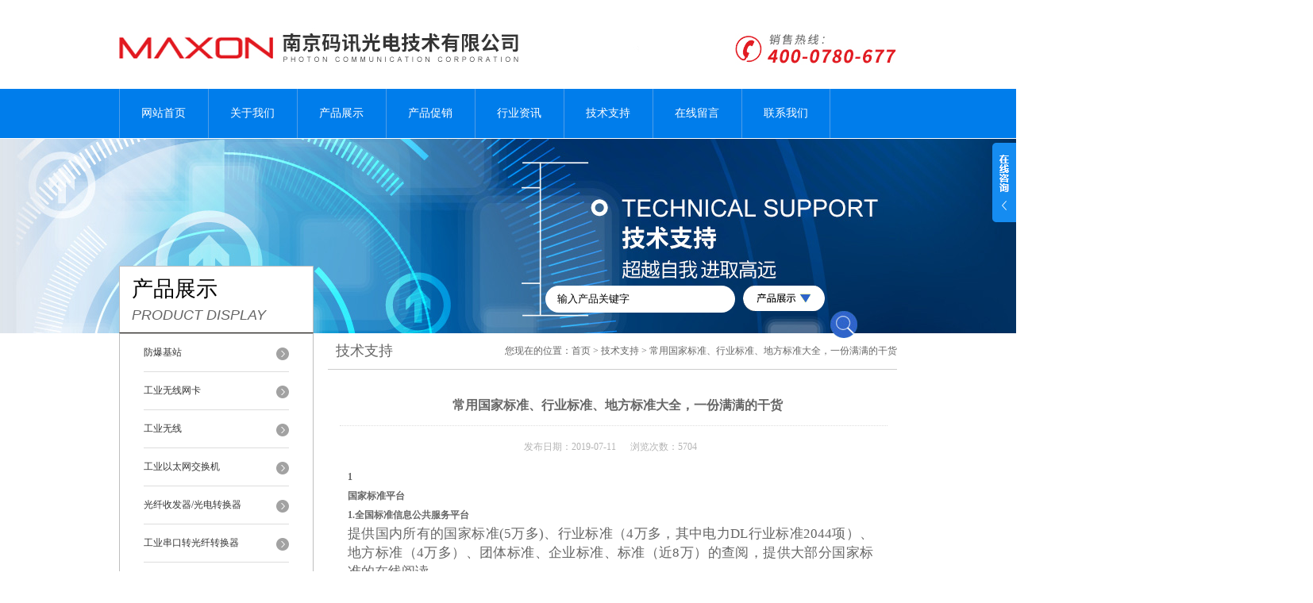

--- FILE ---
content_type: text/html; charset=utf-8
request_url: http://www.maxonlink.com/Article-232774.html
body_size: 8705
content:
<!DOCTYPE html PUBLIC "-//W3C//DTD XHTML 1.0 Transitional//EN" "http://www.w3.org/TR/xhtml1/DTD/xhtml1-transitional.dtd">
<html xmlns="http://www.w3.org/1999/xhtml">
<head>
<meta http-equiv="Content-Type" content="text/html; charset=utf-8" />
<title>常用国家标准、行业标准、地方标准大全，一份满满的干货-南京码讯光电技术有限公司</title>


<link href="/skins/33846/css/style.css" rel="stylesheet" type="text/css" />
<script type="text/javascript" src="/skins/33846/js/jquery.pack.js"></script>
<script type="text/javascript" src="/skins/33846/js/jquery.SuperSlide.js"></script>

<script type="application/ld+json">
{
"@context": "https://ziyuan.baidu.com/contexts/cambrian.jsonld",
"@id": "http://www.maxonlink.com/Article-232774.html",
"title": "常用国家标准、行业标准、地方标准大全，一份满满的干货",
"pubDate": "2019-07-11T14:08:36",
"upDate": "2019-07-11T14:08:36"
    }</script>
<script language="javaScript" src="/js/JSChat.js"></script><script language="javaScript">function ChatBoxClickGXH() { DoChatBoxClickGXH('http://chat.gkzhan.com',45191) }</script><script>
(function(){
var bp = document.createElement('script');
var curProtocol = window.location.protocol.split(':')[0];
if (curProtocol === 'https') {
bp.src = 'https://zz.bdstatic.com/linksubmit/push.js';
}
else {
bp.src = 'http://push.zhanzhang.baidu.com/push.js';
}
var s = document.getElementsByTagName("script")[0];
s.parentNode.insertBefore(bp, s);
})();
</script>
<meta name="mobile-agent" content="format=html5;url=http://m.maxonlink.com/article-232774.html">
<script type="text/javascript">
if(navigator.userAgent.match(/(iPhone|iPod|Android|ios)/i)){
    window.location = window.location.href.replace("www", "m");
}
</script>
</head>

<body>


  <div id="header">
    <div class="logo"><a href="/"><img src="/skins/33846/images/logo.jpg" alt="南京码讯光电技术有限公司"/></a></div>

  </div>
  <div id="clear"></div> 
  <div id="nav_zon">
     <div id="nav" class="main_nav hover">
     <ul>
      <li id="navId1"><a href="/">网站首页</a></li>
      <li id="navId2"><a href="/aboutus.html" rel="nofollow">关于我们</a></li>
      <li id="navId3"><a href="/products.html">产品展示</a></li>	  
	  <li id="navId4"><a href="/sale.html">产品促销</a></li>
	  <li id="navId5"><a href="/news.html">行业资讯</a></li>
	  <li id="navId6"><a href="/article.html">技术支持</a></li>
	  <li id="navId7" ><a href="/order.html" rel="nofollow">在线留言</a></li>
      <li id="navId8" ><a href="/contact.html" class="nav1" rel="nofollow">联系我们</a></li>
    </ul>
  	<script language="javascript" type="text/javascript">
try {
    document.getElementById("navId" + nav).className = "nav_active";
}
catch (e) {}
</script>
   </div>
</div><script src="http://www.gkzhan.com/mystat.aspx?u=njlr"></script>

<div id="js_banner"></div>
<div id="clear"></div>
 <div class="product">
		<div class="head1">
			<div class="w_980">
				<div class="title_b">
					<div class="a">产品展示</div>
					<div class="b">PRODUCT DISPLAY </div>
				</div>
				<!-- search -->
                <div class="search">
                <form name="form1" method="post" action="/products.html" onSubmit="return checkform(form1)">
      <input name="keyword"  type="text" value="输入产品关键字" onfocus="this.value=''" class="txt" >
      <img src="/skins/33846/images/ss.png" width="103" height="32" />
         <input type="submit" name="" id="" value=" " class="search_submit"></form>
        </div>
                <!-- search end -->
                
			</div>
		</div>
		<div class="cont">
          <div id="ny_left" >
           <div class="lnav">
			<ul id="pro_nav_lb" class="pro_nav">
    
	   <li id="nynavID"><a href="/ParentList-523705.html" title="防爆基站" >防爆基站</a>
		   <ul class="two_profl">
		   
		     <li><a href="/SonList-1043223.html" title="工业防爆AP">工业防爆AP</a></li> 
		     
		     <li><a href="/SonList-1188742.html" title="防爆4G/5G路由器">防爆4G/5G路由器</a></li> 
		     
		     <li><a href="/SonList-1137417.html" title="防爆网桥">防爆网桥</a></li> 
		     
		     <li><a href="/SonList-1145677.html" title="本安防爆主板">本安防爆主板</a></li> 
		     
		     <li><a href="/SonList-1187518.html" title="防爆DTU">防爆DTU</a></li> 
		     
		     <li><a href="/SonList-1044934.html" title="8X8大功率AP">8X8大功率AP</a></li> 
		     		  
		 </ul>		   
		   </li> 
		
	   <li id="nynavID"><a href="/ParentList-523703.html" title="工业无线网卡" >工业无线网卡</a>
		   <ul class="two_profl">
		   
		     <li><a href="/SonList-1043221.html" title="工业WIFI模块">工业WIFI模块</a></li> 
		     
		     <li><a href="/SonList-929848.html" title="无线AP网桥主板">无线AP网桥主板</a></li> 
		     
		     <li><a href="/SonList-1043222.html" title="WLE系列">WLE系列</a></li> 
		     
		     <li><a href="/SonList-1043225.html" title="大功率无线网卡">大功率无线网卡</a></li> 
		     		  
		 </ul>		   
		   </li> 
		
	   <li id="nynavID"><a href="/ParentList-733807.html" title="工业无线" >工业无线</a>
		   <ul class="two_profl">
		   
		     <li><a href="/SonList-1587265.html" title="工业大功率无线AP">工业大功率无线AP</a></li> 
		     
		     <li><a href="/SonList-1044932.html" title="大功率网桥">大功率网桥</a></li> 
		     
		     <li><a href="/SonList-733808.html" title="50KM无线网桥">50KM无线网桥</a></li> 
		     		  
		 </ul>		   
		   </li> 
		
	   <li id="nynavID"><a href="/ParentList-363313.html" title="工业以太网交换机" >工业以太网交换机</a>
		   <ul class="two_profl">
		   
		     <li><a href="/SonList-523708.html" title="嵌入式交换机">嵌入式交换机</a></li> 
		     
		     <li><a href="/SonList-523709.html" title="工业级以太网交换机">工业级以太网交换机</a></li> 
		     
		     <li><a href="/SonList-363317.html" title="工业级全千兆管理型交换机">工业级全千兆管理型交换机</a></li> 
		     
		     <li><a href="/SonList-363316.html" title="工业级全千兆非管理型交换机">工业级全千兆非管理型交换机</a></li> 
		     
		     <li><a href="/SonList-363315.html" title="工业级百兆管理型交换机">工业级百兆管理型交换机</a></li> 
		     
		     <li><a href="/SonList-363314.html" title="工业级百兆非管理交换机">工业级百兆非管理交换机</a></li> 
		     		  
		 </ul>		   
		   </li> 
		
	   <li id="nynavID"><a href="/ParentList-113545.html" title="光纤收发器/光电转换器" >光纤收发器/光电转换器</a>
		   <ul class="two_profl">
		   
		     <li><a href="/SonList-249886.html" title="光电转换器">光电转换器</a></li> 
		     
		     <li><a href="/SonList-249885.html" title="光纤收发器">光纤收发器</a></li> 
		     		  
		 </ul>		   
		   </li> 
		
	   <li id="nynavID"><a href="/ParentList-154257.html" title="工业串口转光纤转换器" >工业串口转光纤转换器</a>
		   <ul class="two_profl">
		   		  
		 </ul>		   
		   </li> 
		
	   <li id="nynavID"><a href="/ParentList-584321.html" title="串口服务器" >串口服务器</a>
		   <ul class="two_profl">
		   
		     <li><a href="/SonList-590740.html" title="CF1">CF1</a></li> 
		     		  
		 </ul>		   
		   </li> 
		
	   <li id="nynavID"><a href="/ParentList-523710.html" title="工业DTU" >工业DTU</a>
		   <ul class="two_profl">
		   
		     <li><a href="/SonList-1044936.html" title="无线传输模块">无线传输模块</a></li> 
		     		  
		 </ul>		   
		   </li> 
		
	   <li id="nynavID"><a href="/ParentList-523791.html" title="工业网关" >工业网关</a>
		   <ul class="two_profl">
		   		  
		 </ul>		   
		   </li> 
		
	   <li id="nynavID"><a href="/ParentList-1232310.html" title="其它" >其它</a>
		   <ul class="two_profl">
		   		  
		 </ul>		   
		   </li> 
		
	</ul>
<script language="javascript" type="text/javascript">
try {
    document.getElementById("nynavID" + nynav).className = "dd_hover";
}
catch (e) {}
</script>
  </div>
            <div id="clear"></div>
            <div class="contact_con">
          <b><a href="/contact.html">联系方式</a></b>
          <p>电话：<br /><span>400-0780-677</span>传真：<br /><span>025-86644313</span></p>
  </div>
            </div> 
            
            <div id="ny_right">
             <div id="ny_biaoti"><b>技术支持</b><span>您现在的位置：<a href="/">首页</a> > <a href="/article.html">技术支持</a> > 常用国家标准、行业标准、地方标准大全，一份满满的干货</span></div>
             <div id="clear"></div>
             <div class="inside_rnewscon">
       <div id="newscont">
      <span class="newsname">常用国家标准、行业标准、地方标准大全，一份满满的干货</span>
       <li class="time" style="padding:15px 0; text-align:center; color:#b4b4b4;">发布日期：2019-07-11 &nbsp;&nbsp;&nbsp;&nbsp;&nbsp;浏览次数：5704 </li>
      <ul class="dcont">
     <p style="text-align:justify"><strong>1</strong></p><p style="text-align:justify"><strong>国家标准平台</strong></p><p style="text-align:justify"><strong>1.全国标准信息公共服务平台</strong></p><p style="text-align:justify"><span style="font-size:17px">提供国内所有的国家标准(5万多)、行业标准（4万多，其中电力DL行业标准2044项）、地方标准（4万多）、团体标准、企业标准、标准（近8万）的查阅，提供大部分国家标准的在线阅读。</span></p><p style="text-align:justify"><span style="font-size:17px">http://www.std.gov.cn/</span></p><p style="text-align:justify"><strong>2. 中国*</strong></p><p style="text-align:justify"><span style="font-size:17px">提供3万多余项强制性国家标准和推荐性国家标准的全文免费阅读及下载，本系统公开了质检总局、国家标准委已批准发布的所有强制性国家标准、推荐性国家标准（非采标）。食品安全、环境保护、工程建设方面的国家标准未纳入本系统。</span></p><p style="text-align:justify"><span style="font-size:17px">http://www.gb688。。ｃｎ/bzgk/gb/index</span></p><p style="text-align:justify"><strong>3. 中国政府网</strong></p><p style="text-align:justify"><span style="font-size:17px">提供所有国标标准、行业标准及地方标准的查询，国家标准的在线阅读及部分下载，行业及地方标准部分能提供在线阅读。</span></p><p style="text-align:justify"><span style="font-size:17px">http://www.gov。。ｃｎ/fuwu/bzxxcx/bzh.htm</span></p><p style="text-align:justify"><strong>2</strong></p><p style="text-align:justify"><strong>行业标准</strong></p><p style="text-align:justify"><strong>1. 国家工程建设标准化信息网</strong></p><p style="text-align:justify"><span style="font-size:17px">工程建设的国家标准（特别是强制性标准）及工程建设行业标准</span></p><p style="text-align:justify"><span style="font-size:17px">http://www.ccsn.gov.cn/</span></p><p style="text-align:justify"><strong>2. 中华人民共和国*</strong></p><p style="text-align:justify"><span style="font-size:17px">提供国家、行业标准发布公告，随公告提供部分标准全文的免费阅读及下载。</span></p><p style="text-align:justify"><span style="font-size:17px">http://www.mohurd.gov.cn/bzde/index.html</span></p><p style="text-align:justify"><strong>3. 中国电力企业联合会</strong></p><p style="text-align:justify"><span style="font-size:17px">提供电力企业联合会的企业标准标准在线阅读及下载。</span></p><p style="text-align:justify"><span style="font-size:17px">http://dls.cec.org.cn/zhongdianlianbiaozhun/</span></p><p style="text-align:justify"><strong>4. 中华人民共和国*</strong></p><p style="text-align:justify"><span style="font-size:17px">提供1400余项生态环保国家标准、行业标准的全文免费阅读及下载。</span></p><p style="text-align:justify"><span style="font-size:17px">http://kjs.mee.gov.cn/hjbhbz/</span></p><p style="text-align:justify"><strong>5. 中华人民共和国*</strong></p><p style="text-align:justify"><span style="font-size:17px">*流通标准制修订信息管理系统，85项商业行业标准可下载（页面右侧）：</span></p><p style="text-align:justify"><span style="font-size:17px">http://ltbzh.mofcom.gov.cn/ltbzh_index.shtml</span></p><p style="text-align:justify"><strong>6. *合作与科技司</strong></p><p style="text-align:justify"><span style="font-size:17px">*水利技术标准查询系统，提供79项含强制性条文的标准文本免费阅读及770项标准题录信息的免费查询：</span></p><p style="text-align:justify"><span style="font-size:17px">http://gjkj.mwr.gov.cn/jsjd1/bzcx/</span></p><p style="text-align:justify"><strong>7. 国家*</strong></p><p style="text-align:justify"><span style="font-size:17px">*标准信息查询系统，公开237项广播电视标准，工程建设标准可下载，其他标准提供主要内容和适用范围等信息：</span></p><p style="text-align:justify"><span style="font-size:17px">http://www.nrta.gov.cn/col/col2081/index.html</span></p><p style="text-align:justify"><strong>8. 国家粮食和物资*</strong></p><p style="text-align:justify"><span style="font-size:17px">粮食和物资*公开粮油标准目录：</span></p><p style="text-align:justify"><span style="font-size:17px">http://www.lswz.gov.cn/html/zcfb/index.shtml</span></p><p style="text-align:justify"><strong>9. *</strong></p><p style="text-align:justify"><span style="font-size:17px">*公开466余项行业标准，可免费下载：</span></p><p style="text-align:justify"><span style="font-size:17px">http://www.cma.gov.cn/root7/auto13139/</span></p><p style="text-align:justify"><strong>10. 全国金融标准化技术委员会</strong></p><p style="text-align:justify"><span style="font-size:17px">中国*金融标准全文公开系统，61项推荐性国标标准，248项推荐性金融行业标准可查询、浏览：</span></p><p style="text-align:justify"><span style="font-size:17px">http://www.cfstc。。ｏｒｇ/bzgk/gk</span></p><p style="text-align:justify"><strong>11. 中国标准计量网</strong></p><p style="text-align:justify"><span style="font-size:17px">局，中国标准计量网，657项行业标准免费下载。</span></p><p style="text-align:justify"><span style="font-size:17px">http://123.127.67.52/JL/(S(veq3uo45yvropg55bs2bjg55))/OutLinkAccessing/StandardQueryList.aspx?Utype=two</span></p><p style="text-align:justify"><strong>12. 国家*</strong></p><p style="text-align:justify"><span style="font-size:17px">国家林业标准化管理信息系统，公开林业行业标准1510项：</span></p><p style="text-align:justify"><span style="font-size:17px">http://124.205.185.55/bzk/search_standard_catalog.asp</span></p><p style="text-align:justify"><strong>13. *</strong></p><p style="text-align:justify"><span style="font-size:17px">国土资源标准化信息服务平台、测绘地理信息标准化服务平台、海洋标准化信息系统，免费向社会公众提供现行有效的自然资源推荐性标准题录信息和全文在线阅读服务，目前是三个，后期三个应该会整合成一个：</span></p><p style="text-align:justify"><span style="font-size:17px">国土：http://www.lrs。。ｏｒｇ.cn/channels/198.html</span></p><p style="text-align:justify"><span style="font-size:17px">测绘：http://bzgk.nasg.gov.cn/</span></p><p style="text-align:justify"><span style="font-size:17px">海洋：http://www.ncosm。。ｏｒｇ.cn/ncosm/</span></p><p style="text-align:justify"><strong>14. 中华人民共和国*</strong></p><p style="text-align:justify"><span style="font-size:17px">*，卫生标准网提供2199条卫生标准，可免费下载：</span></p><p style="text-align:justify"><span style="font-size:17px">http://www.nhc.gov.cn/zhuz/wjjsbz/wsbz.shtml</span></p><p style="text-align:justify"><span style="font-size:17px">http://wsbz.nhfpc.gov.cn/wsbzw/</span></p><p style="text-align:justify"><strong>15. 国家食品安全风险评估中心</strong></p><p style="text-align:justify"><span style="font-size:17px">国家食品安全风险评估中心食品安全国家标准数据检索平台提供1253项食品安全国家标准的下载服务：</span></p><p style="text-align:justify"><span style="font-size:17px">http://bz.cfsa.net.cn/db</span></p><p style="text-align:justify"><strong>16.国家*体育器材装备中心</strong></p><p style="text-align:justify"><span style="font-size:17px">体育标准化信息平台提供73项体育领域的国标和行标查询服务，其中国标可在线浏览，行标只有摘要信息：</span></p><p style="text-align:justify"><span style="font-size:17px">http://tybz.sport.gov.cn/home/standard</span></p><p style="text-align:justify"><strong>17.中华人民共和国*</strong></p><p style="text-align:justify"><span style="font-size:17px">*：农产品质量安全监管局&ldquo;农业标准&rdquo;板块随公告公开农业行业标准和国家标准目录，没有标准全文和下载服务：</span></p><p style="text-align:justify"><span style="font-size:17px">http://www.moa.gov.cn/gk/zcfg/</span></p><p style="text-align:justify"><strong>18. 中国交通运输标准服务平台</strong></p><p style="text-align:justify"><span style="font-size:17px">交通运输标准化信息平台，提供1155条交通运输行业标准免费阅读服务：</span></p><p style="text-align:justify"><span style="font-size:17px">http://jtysbz.com.cn/</span></p><p style="text-align:justify"><strong>19.中华人民共和国*</strong></p><p style="text-align:justify"><span style="font-size:17px">*标准库，提供化工行业、石化行业、黑色冶金行业、有色行业、建材行业、机械行业、船舶行业、轻工行业、纺织行业、兵器行业、核工业行业、电子行业、通信行业 、化工行业、船舶行业、民爆行业、轻工行业、化工行业、石化行业、有色行业、黑色冶金行业、建材行业、稀土行业、机械行业、汽车行业、船舶行业、轻工行业、食品行业、纺织行业、包装行业、电子行业 、电子行业、机械行业标准共33个项目标准。标准目录：</span></p><p style="text-align:justify"><span style="font-size:17px">http://www.miit.gov.cn/n1146295/n1146567/index.html</span></p><p style="text-align:justify"><strong>20. 国家*</strong></p><p style="text-align:justify"><span style="font-size:17px">国家*提供铁路技术标准、工程建设标准、工程造价标准目录，没有在线浏览和下载服务：</span></p><p style="text-align:justify"><span style="font-size:17px">http://www.nra.gov.cn/jgzf/bzgf/</span></p><p style="text-align:justify"><strong>21. 中华人民共和国*</strong></p><p style="text-align:justify"><span style="font-size:17px">*政务公开板块规划统计栏目下设有&ldquo;标准化建设&rdquo;，提供公共就业服务标准、社会保险标准、劳动定额定员标准的目录清单，部分行业标准可在线阅读，国家标准链接到了标准委全文公开平台：</span></p><p style="text-align:justify"><span style="font-size:17px">http://www.mohrss.gov.cn/gkml/index.html</span></p><p style="text-align:justify"><strong>22. 中华人民共和国部</strong></p><p style="text-align:justify"><span style="font-size:17px">部，政务公开板块&mdash;&mdash;机构分类&mdash;&mdash;科信局中公共安全行业标准公告中提供行业标准目录，没有在线浏览和下载服务：</span></p><p style="text-align:justify"><span style="font-size:17px">http://app.mps.gov.cn:9000/gdnps/index.jsp</span></p><p style="text-align:justify"><strong>3</strong></p><p style="text-align:justify"><span style="font-size:17px">地方标准</span></p><p style="text-align:justify"><span style="font-size:17px">除了国家标准、行业标准外，3万7千余项地方标准也正陆续公开（具体数目在不断变化）。截至目前面向社会公开地方标准的部分，方便大家查询。<strong>初步来看，越是经济发达的省份，地方标准公开的步伐迈的越大，越是相对落后的地区越封闭</strong>。如有错漏，敬请指正。</span></p><p style="text-align:justify"><strong>1. 北京市地方标准</strong></p><p style="text-align:justify"><span style="font-size:17px">1657项，可在线查看文本（IE浏览器）：</span></p><p style="text-align:justify"><span style="font-size:17px">http://innerapp.capital-std.com.cn/outerApp/standardSearchAction.do?method=specialSearch</span></p><p style="text-align:justify"><strong>2. 上海市地方标准</strong></p><p style="text-align:justify"><span style="font-size:17px">776项，可免费下载全文：</span></p><p style="text-align:justify"><span style="font-size:17px">http://www。。ｃｎsis。。ｏｒｇ.cn/law/LawQueryServlet</span></p><p style="text-align:justify"><strong>3. 广东省地方标准</strong></p><p style="text-align:justify"><span style="font-size:17px">1724项，可在线查看文本（IE浏览器）：</span></p><p style="text-align:justify"><span style="font-size:17px">http://gdstandard.gdqts.gov.cn:8089/gdzj-lsips/modules/details/open.jsp</span></p><p style="text-align:justify"><strong>4. 重庆市地方标准</strong></p><p style="text-align:justify"><span style="font-size:17px">905项，部分标准可在线浏览：</span></p><p style="text-align:justify"><span style="font-size:17px">http://113.204.47.237:81/SharePage/bzgkBzjs.htm?code=bzgk</span></p><p style="text-align:justify"><strong>5. 天津市地方标准</strong></p><p style="text-align:justify"><span style="font-size:17px">745项，可免费下载：</span></p><p style="text-align:justify"><span style="font-size:17px">http://60.29.186.229/wenxianpdf/c_gonggao4.asp</span></p><p style="text-align:justify"><strong>6. 山东省地方标准</strong></p><p style="text-align:justify"><span style="font-size:17px">3221项，可在线阅读：</span></p><p style="text-align:justify"><span style="font-size:17px">http://www.bz100。。ｃｎ/member/standard/standard!getfreedb.action</span></p><p style="text-align:justify"><strong>7. 江苏省地方标准</strong></p><p style="text-align:justify"><span style="font-size:17px">2269项，可在线浏览和免费下载：</span></p><p style="text-align:justify"><span style="font-size:17px">http://218.94.159.231:8012/zjkms/kms/publish.rkt?type_code=gy</span></p><p style="text-align:justify"><strong>8. 浙江省地方标准</strong></p><p style="text-align:justify"><span style="font-size:17px">802项，可在线浏览和免费下载：</span></p><p style="text-align:justify"><span style="font-size:17px">http://db33.sinostd.com/stdlist.aspx</span></p><p style="text-align:justify"><strong>9. 湖北省地方标准</strong></p><p style="text-align:justify"><span style="font-size:17px">1724项，可在线浏览：</span></p><p style="text-align:justify"><span style="font-size:17px">http://223.75.53.52:81/finddbSearch</span></p><p style="text-align:justify"><strong>10. 陕西省地方标准</strong></p><p style="text-align:justify"><span style="font-size:17px">1032项，可在线浏览和下载：</span></p><p style="text-align:justify"><span style="font-size:17px">http://219.144.196.28/std/db_std.asp</span></p><p style="text-align:justify"><strong>11. 山西省地方标准</strong></p><p style="text-align:justify"><span style="font-size:17px">1217项地方标准，可下载：</span></p><p style="text-align:justify"><span style="font-size:17px">http://bqts.gov.cn/office/show.action?alias=bzhc</span></p><p style="text-align:justify"><strong>12. 河北省地方标准</strong></p><p style="text-align:justify"><span style="font-size:17px">提高标准的查询，大部分强制性地方标准可下载，推荐性地方标准只有目录信息：</span></p><p style="text-align:justify"><span style="font-size:17px">http://www.bzsb.info/</span></p><p style="text-align:justify"><strong>13. 河南省地方标准</strong></p><p style="text-align:justify"><span style="font-size:17px">1591项标准，可下载、可预览：</span></p><p style="text-align:justify"><span style="font-size:17px">http://www.hndb41。。ｃｏｍ/publish/index.jhtml?q=88&publish.stdno=&publish.name=</span></p><p style="text-align:justify"><strong>14. 湖南地方标准</strong></p><p style="text-align:justify"><span style="font-size:17px">1909项，可在线浏览：</span></p><p style="text-align:justify"><span style="font-size:17px">http://db43.hnbzw.com/StdSearch.aspx</span></p><p style="text-align:justify"><strong>15. 江西省地方标准</strong></p><p style="text-align:justify"><span style="font-size:17px">721项，可在线阅读和下载：</span></p><p style="text-align:justify"><span style="font-size:17px">http://www.jxbz。。ｏｒｇ.cn/list.aspx?nid=11</span></p><p style="text-align:justify"><strong>16. 安徽省地方标准</strong></p><p style="text-align:justify"><span style="font-size:17px">2523项，可在线浏览和下载：</span></p><p style="text-align:justify"><span style="font-size:17px">http://bzxx.ahbz.org.cn/search_list.html?searchtype=2&sclass=3&csname=&egname=&scode=&csdc=&ics=&syear=&eyear=&sdate=&edate=&status=L#</span></p><p style="text-align:justify"><strong>17. 福建省地方标准</strong></p><p style="text-align:justify"><span style="font-size:17px">1912项，需要登录才能阅览：</span></p><p style="text-align:justify"><span style="font-size:17px">http://pt.fjbz.org.cn:8060/StandardSearch/StdSearch.aspx</span></p><p style="text-align:justify"><strong>18. 广西地方标准</strong></p><p style="text-align:justify"><span style="font-size:17px">1749项，只有目录、不能阅读和下载：</span></p><p style="text-align:justify"><span style="font-size:17px">http://bs.gxqts.gov.cn:8080/gxwsdt/wsbsdt/PublicSearch/SearchResult.jspx?pageCode=006&pageText=%E5%9C%B0%E6%96%B9%E6%A0%87%E5%87%86%E5%8C%96%E7%AE%A1%E7%90%86%E6%9F%A5%E8%AF%A2</span></p><p style="text-align:justify"><strong>19. 贵州地方标准</strong></p><p style="text-align:justify"><span style="font-size:17px">1444项（现行有效984项），可在线阅读和下载：</span></p><p style="text-align:justify"><span style="font-size:17px">http://cloud.gzqts.gov.cn/dfbz/index.action</span></p><p style="text-align:justify"><strong>20. 云南省地方标准</strong></p><p style="text-align:justify"><span style="font-size:17px">943项，可在线阅读：</span></p><p style="text-align:justify"><span style="font-size:17px">http://222.172.223.74:8090/web/guest/-4</span></p><p style="text-align:justify"><strong>21. 四川省地方标准</strong></p><p style="text-align:justify"><span style="font-size:17px">1981项，可在线浏览：</span></p><p style="text-align:justify"><span style="font-size:17px">http://118.114.77.13/bzwxup/stdsearch.jsp?CnName=&stdNo=&jingque=1&EnName=&TextualName=&orgType=2&Organization=DB51&IcsClass=&CnClass=&StdStatus=1&isForce=0&StdYear=0&nPageSize=10</span></p><p style="text-align:justify"><strong>22. 甘肃省地方标准</strong></p><p style="text-align:justify"><span style="font-size:17px">2437项，可在线阅读：</span></p><p style="text-align:justify"><span style="font-size:17px">www.gsdfbz。。ｃｎ</span></p><p style="text-align:justify"><strong>23. 青海地方标准</strong></p><p style="text-align:justify"><span style="font-size:17px">1613项，只有目录，不能阅读和下载：</span></p><p style="text-align:justify"><span style="font-size:17px">http://125.72.41.89:8008/home/res/search?keywords=DB&page=</span></p><p style="text-align:justify"><strong>24. 宁夏地方标准</strong></p><p style="text-align:justify"><span style="font-size:17px">1395项，可以阅读载：</span></p><p style="text-align:justify"><span style="font-size:17px">http://www.nstd。。ｏｒｇ.cn/</span></p><p style="text-align:justify"><strong>25. 西藏地方标准</strong></p><p style="text-align:justify"><span style="font-size:17px">115项，可阅览，可直接下载：</span></p><p style="text-align:justify"><span style="font-size:17px">http://www.xzzj.gov.cn/xzzj/bsdt/dfbzfb/list/</span></p><p style="text-align:justify"><strong>26. 黑龙江省地方标准</strong></p><p style="text-align:justify"><span style="font-size:17px">部分标准提供了文本、可下载：</span></p><p style="text-align:justify"><span style="font-size:17px">http://www.hljqts.gov.cn/</span></p><p style="text-align:justify"><strong>27. 吉林省地方标准</strong></p><p style="text-align:justify"><span style="font-size:17px">1433项标准，可下载文本：</span></p><p style="text-align:justify"><span style="font-size:17px">http://221.8.65.189/stdcore/standard/info/findLocalStandard.do</span></p><p style="text-align:justify"><strong>28. 辽宁省地方标准</strong></p><p style="text-align:justify"><span style="font-size:17px">1438项，只有目录，没有在线浏览和下载服务：</span></p><p style="text-align:justify"><span style="font-size:17px">http://218.60.145.253/ywcx/cx/listAction.do?key=011</span></p><p style="text-align:justify"><strong>29. 海南地方标准</strong></p><p style="text-align:justify"><span style="font-size:17px">474项，可直接下载：</span></p><p style="text-align:justify"><span style="font-size:17px">http://qtsb.hainan.gov.cn/ywdt/dfbz/</span></p><p style="text-align:justify"><strong>30.内蒙地方标准</strong></p><p style="text-align:justify"><span style="font-size:17px">500余项，可以在线阅读，访问时间限制工作日9:00~17:00。</span></p><p style="text-align:justify"><span style="font-size:17px">http://www.imisinfo。。ｏｒｇ.cn/</span></p><p style="text-align:justify"><strong>31.新疆地方标准</strong></p><p style="text-align:justify"><span style="font-size:17px">1598项，暂时访问出错</span></p><p style="text-align:justify"><span style="font-size:17px">http://www.xjbz。。ｏｒｇ.cn/</span></p><p style="text-align:justify"><strong>32. 中国台湾省标准</strong></p><p style="text-align:justify"><span style="font-size:17px">20740项，可在线浏览与付费下载：</span></p><p style="text-align:justify"><span style="font-size:17px">http://www。。ｃｎsonline。。ｃｏｍ.tw/</span></p>
      </ul>
      <div id="news_sx">
        <li class="sx_left">上一篇：<a href="/Article-233039.html">工业物联网赋能智能制造</a><br />下一篇：<a href="/Article-232595.html">38条电气小知识，果断收藏！</a></li>
        <li class="sx_right"><a href="/article.html">返回</a></li>
      </div>
</div>
    </div> 
</div>
            
         	</div>
	</div>

<div id="clear"></div>
<div class="footer">
<div class="mid">
  <div class="foot">
    <p>南京码讯光电技术有限公司  Copyright &copy; 2018 版权所有 <a href="/sitemap.xml" target="_blank">GoogleSitemap</a>&nbsp;&nbsp;<a href="http://beian.miit.gov.cn/" target="_blank" rel="nofollow">苏ICP备13006289号-2</a></p>
    <p>地址： 南京市栖霞区紫东国际创意园A3-6楼 技术支持：<A href="http://www.gkzhan.com" target="_blank" rel="nofollow">智能制造网</A> <a href="http://www.gkzhan.com/login" target="_blank" rel="nofollow">管理登陆</a></p>
  </div>
</div>
</div>

<div class="ser_btn"><a href="javascript:;"></a></div>
<div class="ser_main">
	
	<!--在线客服-->
	<div class="ser_con">
		<div class="ser_tit">在线客服</div>
		<div class="qq_list">
			<ul>
				<li><a target="_blank" href="tencent://message/?uin=2316691833&Site=www.maxonlink.com&Menu=yes"><img src="/skins/33846/images/qq03_img.png"></a></li>
			</ul>
		</div>
		<div class="ser_btm"></div>
	</div>
</div>

<script type="text/javascript" src="/skins/33846/js/qq.js"></script>

<script type="text/javascript" src="/Skins/33846/js/nav_js/jquery-1.4.2.min.js"></script>
<script type="text/javascript">
$(function() {
$('#nav li').hover(function() { $(this).find("ul").stop(true, true).slideDown(); $(this).children("a").addClass("aNavHover"); }, function() { $(this).find("ul").stop(true, true).slideUp(); $(this).children("a").removeClass("aNavHover"); });
})
$(function() {
$('.pro_nav li').hover(function() { $(this).find("ul").stop(true, true).slideDown(); $(this).children("a").addClass("twonav"); }, function() { $(this).find("ul").stop(true, true).slideUp(); $(this).children("a").removeClass("twonav"); });
})
</script>

<script>
var _hmt = _hmt || [];
(function() {
  var hm = document.createElement("script");
  hm.src = "https://hm.baidu.com/hm.js?608203441e7f1c454b25a9eb147c153c";
  var s = document.getElementsByTagName("script")[0]; 
  s.parentNode.insertBefore(hm, s);
})();
</script>





 <script type='text/javascript' src='/js/VideoIfrmeReload.js?v=001'></script>
  
</html>
</body>

--- FILE ---
content_type: text/javascript; charset=utf-8
request_url: https://goutong.baidu.com/site/665/608203441e7f1c454b25a9eb147c153c/b.js?siteId=18027076
body_size: 7051
content:
!function(){"use strict";!function(){var e={styleConfig:{"styleVersion":"1","inviteBox":{"btnBgColor":"#9861E6","startPage":1,"isShowText":1,"skinType":1,"buttonType":1,"autoInvite":1,"stayTime":10,"closeTime":20,"toChatTime":5,"inviteWinPos":0,"welcome":"欢迎来到本网站，请问有什么可以帮您？","autoChat":0,"btnBgColorType":0,"height":175,"skinIndex":0,"customerStyle":{"acceptFontColor":"#000000","backImg":"","acceptBgColor":"#fecb2e","inviteBackImg":"https://aff-im.bj.bcebos.com/r/image/invite-back-img.png","horizontalPosition":"left","confirmBtnText":"在线咨询","portraitPosition":"top","marginTop":0,"buttonPosition":"center","marginLeft":0},"maxInviteNum":1,"defaultStyle":0,"likeCrm":0,"skinName":"默认皮肤","autoHide":0,"reInvite":1,"sendButton":{"bgColor":"#bfecff","fontColor":"#1980df"},"inviteHeadImg":"https://aff-im.bj.bcebos.com/r/image/invite-head.png","license":"000","fontPosition":"center","width":400,"isCustomerStyle":0,"position":"right-bottom","inviteInterval":30,"inviteWinType":0,"tradeId":0,"fontColor":"#333333"},"aiSupportQuestion":true,"webimConfig":{"isShowIntelWelLan":0,"skinIndex":0,"autoDuration":0,"customerColor":"#9861E6","themeType":0,"license":"000","isOpenAutoDirectCom":1,"generalRecommend":1,"isShowCloseBtn":1,"skinType":1,"width":452,"isOpenKeepCom":1,"autoPopupMsg":0,"position":"right-bottom","needVerifyCode":1,"height":471,"waitVisitStayTime":6,"searchTermRecommend":1},"noteBoard":{"btnBgColor":"#1255e6","skinIndex":0,"webim":{"webimOnline":1,"webimOffline":1},"displayCompany":1,"skinName":"默认皮肤","cpyInfo":"感谢关注码讯，当前客服人员不在线，请填写一下您的信息，或电话400-0780-677。我们将尽快与您联系！","displayLxb":1,"formText":"感谢关注码讯，当前客服人员不在线，请填写一下您的信息，我们最慢24小时内与您联系！","skinType":1,"form":{"formOffline":1,"formOnlineAuto":0},"position":"left-bottom","itemsExt":[],"items":[{"name":"content","required":1,"isShow":1},{"name":"visitorName","required":0,"isShow":0},{"name":"visitorPhone","required":1,"isShow":1}],"cpyTel":"","needVerifyCode":1,"btnBgColorType":1,"board":{"boardOffline":0,"boardOnline":0}},"blackWhiteList":{"type":-1,"siteBlackWhiteList":[]},"isWebim":1,"pageId":0,"seekIcon":{"barrageIconColor":"#9861E6","iconHeight":98,"barrageIssue":["可以介绍下你们的产品么","你们是怎么收费的呢","现在有优惠活动吗"],"displayLxb":1,"portraitPosition":"top","skinType":1,"isFixedPosition":1,"iconType":0,"pcGroupiconColor":"#9861E6","horizontalPosition":"left","height":52,"customerStyle":{"backImg":"","iconWidth":44},"skinIndex":0,"iconWidth":44,"likeCrm":0,"skinName":"默认皮肤","groups":[],"barrageColor":1,"barragePos":1,"marginLeft":0,"pcGroupiconColorType":0,"autoConsult":0,"isOpenAutoDirectCom":1,"barrageSwitch":false,"isCustomerStyle":0,"width":144,"hotIssues":[{"question":"希望了解下无线模块","answer":"您好，我们无线模块主要分为wifi5，wifi6两个系列。wifi7模块即将面市。<div>能告诉我您对无线模块的具体要求吗，比如接口M.2接口 ，MiNi PCIe，协议是USB 或 PCIe？速率等。<br><div><br></div></div>","id":"hotIssues:1262580439"},{"question":"了解下防爆产品","answer":"我们防爆产品具有IIB ,IIC防爆等级，产品功能主要分为防爆AP,防爆网桥，防爆4G/5G CPE，防爆4G/5G 路由器/DTU，防爆定位基站等。","id":"hotIssues:890878793"},{"question":"了解下工业AP","answer":"您好，您是使用在什么场合，有具体要求吗。码讯的室外工业AP具备IP68等级的防护能力，产品有室外AP, 室外网桥，室外5G/4G CPE等。<div>方便的话，简单描述下您的使用场景.</div>","id":"hotIssues:1120982263"},{"question":"了解下人员资产定位","answer":"您好，码讯的定位系统，从技术上分为WIFI定位，UWB高精度定位。<div>WIFI定位常用于管廊，商场等对精度要求不高的场合。</div><div>UWB定位定位精度高，在二维定位上，能做到亚米级。</div><div>您能描述下使用的场景吗？</div><div><br></div>","id":"hotIssues:1156385919"},{"question":"了解下工业4G/5G CPE","answer":"您好，码讯的工业5G CPE分为室外CPE与室内CPE, 您需要了解那个系列。<div>能简单描述下您的使用场景吗？</div><div><br></div>","id":"hotIssues:1380914708"}],"groupStyle":{"bgColor":"#ffffff","buttonColor":"#d6f3ff","fontColor":"#008edf"},"pcGroupiconType":0,"position":"right-center","barrageIconColorType":0,"groupWidth":94,"marginTop":0},"digitalHumanSetting":{"perid":"4146","gender":0,"demo":{"image":"https://aff-im.cdn.bcebos.com/onlineEnv/r/image/digitalman/digital-woman-demo-webim.png"},"headImage":"https://aff-im.cdn.bcebos.com/onlineEnv/r/image/digitalman/digital-woman-demo.jpg","name":"温柔姐姐","audition":"https://aff-im.cdn.bcebos.com/onlineEnv/r/audio/digitalman/woman.mp3","comment":"以亲切温柔的形象来接待访客，让用户感受到温暖和关怀；","data":{"welcome":{"gif":"https://aff-im.cdn.bcebos.com/onlineEnv/r/image/digitalman/digital-woman-welcome.gif"},"contact":{"gif":"https://aff-im.cdn.bcebos.com/onlineEnv/r/image/digitalman/digital-woman-contact.gif"},"warmLanguage":{"gif":""},"other":{"gif":""}}}},siteConfig:{"eid":"36953621","queuing":"<p>欢迎光临！您已经进入服务队列，请您稍候，马上为您转接您的在线咨询顾问。</p>","isOpenOfflineChat":1,"authToken":"bridge","isWebim":1,"imVersion":"im_server","platform":0,"isGray":"false","vstProto":1,"bcpAiAgentEnable":"0","webimConfig":{"isShowIntelWelLan":0,"skinIndex":0,"autoDuration":0,"customerColor":"#9861E6","themeType":0,"license":"000","isOpenAutoDirectCom":1,"generalRecommend":1,"isShowCloseBtn":1,"skinType":1,"width":452,"isOpenKeepCom":1,"autoPopupMsg":0,"position":"right-bottom","needVerifyCode":1,"height":471,"waitVisitStayTime":6,"searchTermRecommend":1},"isOpenRobot":0,"startTime":1763944327666,"authType":4,"prologue":"<font>【南京码讯光电】主营：嵌入式工业无线模块，无线主板，工业无线AP，3~50km无线网桥，防爆无线基站DTU路由器，人员定位系统等工业通信产品。</font>","isPreonline":0,"isOpenSmartReply":1,"isCsOnline":1,"siteToken":"608203441e7f1c454b25a9eb147c153c","userId":"36953621","route":"1","csrfToken":"61b63c2ad3e74d8e9dc6903e77353971","ymgWhitelist":true,"likeVersion":"generic","newWebIm":1,"siteId":"18027076","online":"true","bid":"","webRoot":"https://affimvip.baidu.com/cps5/","isSmallFlow":0,"userCommonSwitch":{"isOpenTelCall":false,"isOpenCallDialog":false,"isOpenStateOfRead":true,"isOpenVisitorLeavingClue":true,"isOpenVoiceMsg":true,"isOpenVoiceCom":true}}};Object.freeze(e),window.affImConfig=e;var i=document.createElement("script"); i.src="https://aff-im.cdn.bcebos.com/onlineEnv/imsdk/1735891798/affim.js",i.setAttribute("charset","UTF-8");var o=document.getElementsByTagName("head")[0]||document.body;o.insertBefore(i,o.firstElement||null)}()}();